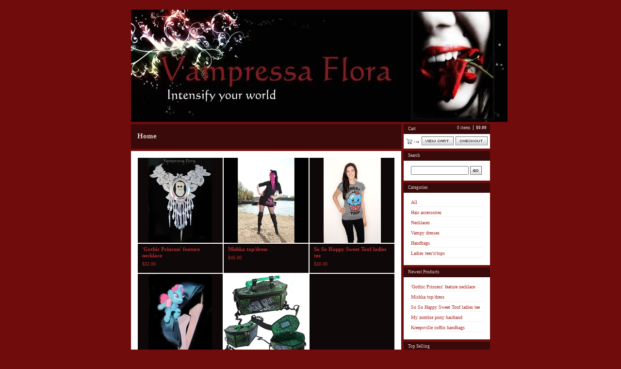

--- FILE ---
content_type: text/html; charset=utf-8
request_url: https://vampressaflora.bigcartel.com/
body_size: 3634
content:
<!DOCTYPE html PUBLIC "-//W3C//DTD XHTML 1.0 Transitional//EN" "http://www.w3.org/TR/xhtml1/DTD/xhtml1-transitional.dtd">
<html xmlns="http://www.w3.org/1999/xhtml">
<head>
  <title>Vampressa Flora &mdash; Home</title>
  <meta http-equiv="Content-Type" content="text/html; charset=utf-8" />
  <meta http-equiv="Content-Language" content="en-us" />
  <meta name="description" content="We stock a huge range of alternative, novelty and specialised clothing, homewares and accessories." />
  <meta name="keywords" content="Hair accessories, Necklaces, Earrings, Vampy dresses, Handbags, Wallets &amp; purses, Skelanimals, Homewares, Home deco goodies, Personal care goodies, Cult collectables, Ladies tees&#39;n&#39;tops, Buckles and belts, Winterwear, Rings, Cardigan Clips, custom VF phone cases, Socks&#39;n&#39;stockings, Body jewellery, Scarves, muffs and woolies, Plushies, Snap jewellery" />
  <meta name="fancyzoom-images" content="https://assets.bigcartel.com/theme_assets/1/1.0.12/images/zoom/" />
  <link href="/products.rss" rel="alternate" title="Product RSS Feed" type="application/rss+xml" />
  <script src="//ajax.googleapis.com/ajax/libs/prototype/1.6.0.2/prototype.js"></script>
  <script src="https://assets.bigcartel.com/theme_assets/1/1.0.12/theme.js?v=1" type="text/javascript"></script>
  <link href="/theme_stylesheets/15592317/1623168936/theme.css" media="screen" rel="Stylesheet" type="text/css" />
  <!-- Served from Big Cartel Storefront -->
<!-- Big Cartel generated meta tags -->
<meta name="generator" content="Big Cartel" />
<meta name="author" content="Vampressa Flora" />
<meta name="description" content="We stock a huge range of alternative, novelty and specialised clothing, homewares and accessories." />
<meta name="referrer" content="strict-origin-when-cross-origin" />
<meta name="theme_name" content="Sexy" />
<meta name="theme_version" content="1.0.12" />
<meta property="og:type" content="website" />
<meta property="og:site_name" content="Vampressa Flora" />
<meta property="og:title" content="Vampressa Flora" />
<meta property="og:url" content="https://vampressaflora.bigcartel.com/" />
<meta property="og:description" content="We stock a huge range of alternative, novelty and specialised clothing, homewares and accessories." />
<meta property="og:image" content="https://assets.bigcartel.com/account_images/277501/store.JPG?auto=format&amp;fit=max&amp;h=1200&amp;w=1200" />
<meta property="og:image:secure_url" content="https://assets.bigcartel.com/account_images/277501/store.JPG?auto=format&amp;fit=max&amp;h=1200&amp;w=1200" />
<meta name="twitter:card" content="summary_large_image" />
<meta name="twitter:title" content="Vampressa Flora" />
<meta name="twitter:description" content="We stock a huge range of alternative, novelty and specialised clothing, homewares and accessories." />
<meta name="twitter:image" content="https://assets.bigcartel.com/account_images/277501/store.JPG?auto=format&amp;fit=max&amp;h=1200&amp;w=1200" />
<!-- end of generated meta tags -->

<!-- Big Cartel generated link tags -->
<link rel="canonical" href="https://vampressaflora.bigcartel.com/" />
<link rel="alternate" href="https://vampressaflora.bigcartel.com/products.xml" type="application/rss+xml" title="Product Feed" />
<link rel="icon" href="/favicon.svg" type="image/svg+xml" />
<link rel="icon" href="/favicon.ico" type="image/x-icon" />
<link rel="apple-touch-icon" href="/apple-touch-icon.png" />
<!-- end of generated link tags -->

<!-- Big Cartel generated structured data -->
<script type="application/ld+json">
{"@context":"https://schema.org","@type":"BreadcrumbList","itemListElement":[{"@type":"ListItem","position":1,"name":"Home","item":"https://vampressaflora.bigcartel.com/"}]}
</script>
<script type="application/ld+json">
[{"@context":"https://schema.org","@type":"WebSite","name":"Vampressa Flora","description":"We stock a huge range of alternative, novelty and specialised clothing, homewares and accessories.","url":"https://vampressaflora.bigcartel.com","potentialAction":{"@type":"SearchAction","target":{"@type":"EntryPoint","urlTemplate":"https://vampressaflora.bigcartel.com/products?search={search_term_string}"},"query-input":"required name=search_term_string"}},{"@context":"https://schema.org","@type":"Organization","name":"Vampressa Flora","description":"We stock a huge range of alternative, novelty and specialised clothing, homewares and accessories.","url":"https://vampressaflora.bigcartel.com","logo":{"@type":"ImageObject","url":"https://assets.bigcartel.com/account_images/277501/store.JPG?auto=format\u0026fit=max\u0026h=1200\u0026w=1200"}}]
</script>
<script type="application/ld+json">
{"@context":"https://schema.org","@type":"ItemList","name":"Featured Products","itemListElement":[{"@type":"ListItem","name":"'Gothic Princess' feature necklace","position":1,"url":"https://vampressaflora.bigcartel.com/product/gothic-princess-feature-necklace"},{"@type":"ListItem","name":"Mishka top/dress","position":2,"url":"https://vampressaflora.bigcartel.com/product/mishka-top-dress"},{"@type":"ListItem","name":"So So Happy Sweet Toof ladies tee","position":3,"url":"https://vampressaflora.bigcartel.com/product/so-so-happy-sweet-toof-ladies-tee"},{"@type":"ListItem","name":"My zombie pony hairband","position":4,"url":"https://vampressaflora.bigcartel.com/product/my-zombie-pony-hairband"},{"@type":"ListItem","name":"Kreepsville coffin handbags","position":5,"url":"https://vampressaflora.bigcartel.com/product/kreepsville-coffin-handbags"}]}
</script>

<!-- end of generated structured data -->

<script>
  window.bigcartel = window.bigcartel || {};
  window.bigcartel = {
    ...window.bigcartel,
    ...{"account":{"id":319319,"host":"vampressaflora.bigcartel.com","bc_host":"vampressaflora.bigcartel.com","currency":"AUD","country":{"code":"AU","name":"Australia"}},"theme":{"name":"Sexy","version":"1.0.12","colors":{"button_text_color":null,"button_hover_background_color":null,"primary_text_color":null,"background_color":null,"link_text_color":null,"link_hover_color":null,"button_background_color":null}},"checkout":{"payments_enabled":false},"page":{"type":"home"}}
  }
</script>
<script type="text/javascript">
  var _bcaq = _bcaq || [];
  _bcaq.push(['_setUrl','stats1.bigcartel.com']);_bcaq.push(['_trackVisit','319319']);
  (function() {
    var bca = document.createElement('script'); bca.type = 'text/javascript'; bca.async = true;
    bca.src = '/stats.min.js';
    var s = document.getElementsByTagName('script')[0]; s.parentNode.insertBefore(bca, s);
  })();
</script>
<script src="/assets/currency-formatter-e6d2ec3fd19a4c813ec8b993b852eccecac4da727de1c7e1ecbf0a335278e93a.js"></script>
</head>

<body id="home-page" class="home theme">

  <div id="wrap">

    <noscript>
      <div class="error" id="error">
        <ul>
          <li>JavaScript must be enabled to use this store!</li>
        </ul>
      </div>
    </noscript>

    

    

    <div id="header" class="image">
      <h1><a href="/"><span>Vampressa Flora</span><img src="https://assets.bigcartel.com/theme_images/2437523/header.jpg" /></a></h1>
    </div>

    <div id="main">

      <div id="main-title">
        <h2><span>Home</span></h2>
      </div>

      <div id="main-content">
        
        



<div id="products">
  
  <div id="product-1" class="product">
    <a href="/product/gothic-princess-feature-necklace" title="View &#39;Gothic Princess&#39; feature necklace" class="product-a">
      <img class="product-img" src="https://assets.bigcartel.com/product_images/127954074/IMG_4705.JPG?auto=format&fit=max&h=175&w=175" alt="Image of &#39;Gothic Princess&#39; feature necklace" /><span class="stilt"></span>
      <div class="product-info"><h3 class="product-title"><span>'Gothic Princess' feature necklace</span></h3><p class="product-price"><span><span class="currency_sign">$</span>32.00</span></p></div>
    </a>
  </div>
  
  <div id="product-2" class="product">
    <a href="/product/mishka-top-dress" title="View Mishka top/dress" class="product-a">
      <img class="product-img" src="https://assets.bigcartel.com/product_images/124830489/Mishka_Top_F_copy_regular.jpg?auto=format&fit=max&h=175&w=175" alt="Image of Mishka top/dress" /><span class="stilt"></span>
      <div class="product-info"><h3 class="product-title"><span>Mishka top/dress</span></h3><p class="product-price"><span><span class="currency_sign">$</span>45.00</span></p></div>
    </a>
  </div>
  
  <div id="product-3" class="product">
    <a href="/product/so-so-happy-sweet-toof-ladies-tee" title="View So So Happy Sweet Toof ladies tee" class="product-a">
      <img class="product-img" src="https://assets.bigcartel.com/product_images/124534479/sweet_toof_tee.png?auto=format&fit=max&h=175&w=175" alt="Image of So So Happy Sweet Toof ladies tee" /><span class="stilt"></span>
      <div class="product-info"><h3 class="product-title"><span>So So Happy Sweet Toof ladies tee</span></h3><p class="product-price"><span><span class="currency_sign">$</span>30.00</span></p></div>
    </a>
  </div>
  
  <div id="product-4" class="product">
    <a href="/product/my-zombie-pony-hairband" title="View My zombie pony hairband" class="product-a">
      <img class="product-img" src="https://assets.bigcartel.com/product_images/123775944/IMG_4640.JPG?auto=format&fit=max&h=175&w=175" alt="Image of My zombie pony hairband" /><span class="stilt"></span>
      <div class="product-info"><h3 class="product-title"><span>My zombie pony hairband</span></h3><p class="product-price"><span><span class="currency_sign">$</span>18.00</span></p></div>
    </a>
  </div>
  
  <div id="product-5" class="product">
    <a href="/product/kreepsville-coffin-handbags" title="View Kreepsville coffin handbags" class="product-a">
      <img class="product-img" src="https://assets.bigcartel.com/product_images/123478785/dead_girl_coffin_bag_23.jpg?auto=format&fit=max&h=175&w=175" alt="Image of Kreepsville coffin handbags" /><span class="stilt"></span>
      <div class="product-info"><h3 class="product-title"><span>Kreepsville coffin handbags</span></h3><p class="product-price"><span><span class="currency_sign">$</span>50.00</span></p></div>
    </a>
  </div>
  
</div>





        
      </div>

    </div>

    <div id="navigation">

      <div id="minicart">
        <h3 class="minicart-title"><span>Cart</span></h3>
        <ul class="minicart-contents">
          <li class="minicart-items"><span id="cart-count">0 items</span></li>
          <li class="minicart-total"><span id="cart-total"><span class="currency_sign">$</span>0.00</span></li>
        </ul>
        <div class="minicart-options">
          <div class="minicart-view"><a href="/cart" title="View Cart"><span>View Cart</span></a></div>
          <div class="minicart-checkout"><a href="/checkout" title="Checkout"><span>Checkout</span></a></div>
        </div>
      </div>

      
      <div id="search" class="pod">
        <h3 class="search-title"><span>Search</span></h3>
        <form id="search-form" name="search" action="/products" method="get">
          <input id="search-input" name="search" type="text" /><button id="search-submit" name="search-submit" type="submit" title="GO"><span>GO</span></button>
        </form>
      </div>
      

      

      <div id="categories" class="pod">
        <h3 class="categories-title"><span>Categories</span></h3>
        <ul class="categories-list">
          <li><a href="/products" title="All"><span>All</span></a></li><li><a title="View Hair accessories" href="/category/hair-accessories">Hair accessories</a></li><li><a title="View Necklaces" href="/category/necklaces">Necklaces</a></li><li><a title="View Vampy dresses" href="/category/vampy-dresses">Vampy dresses</a></li><li><a title="View Handbags" href="/category/handbags">Handbags</a></li><li><a title="View Ladies tees&#39;n&#39;tops" href="/category/ladies-tees-n-tops">Ladies tees'n'tops</a></li>
        </ul>
      </div>

      
      <div id="newest" class="pod">
        <h3 class="newest-title"><span>Newest Products</span></h3>
        <ul class="newest-list">
        
          <li><a title="View &#39;Gothic Princess&#39; feature necklace" href="/product/gothic-princess-feature-necklace">'Gothic Princess' feature necklace</a></li><li><a title="View Mishka top/dress" href="/product/mishka-top-dress">Mishka top/dress</a></li><li><a title="View So So Happy Sweet Toof ladies tee" href="/product/so-so-happy-sweet-toof-ladies-tee">So So Happy Sweet Toof ladies tee</a></li><li><a title="View My zombie pony hairband" href="/product/my-zombie-pony-hairband">My zombie pony hairband</a></li><li><a title="View Kreepsville coffin handbags" href="/product/kreepsville-coffin-handbags">Kreepsville coffin handbags</a></li>
        
        </ul>
      </div>
      

      
      <div id="top-selling" class="pod">
        <h3 class="top-selling-title"><span>Top Selling</span></h3>
        <ul class="top-selling-list">
        
          <li><a title="View Kreepsville coffin handbags" href="/product/kreepsville-coffin-handbags">Kreepsville coffin handbags</a></li><li><a title="View My zombie pony hairband" href="/product/my-zombie-pony-hairband">My zombie pony hairband</a></li><li><a title="View So So Happy Sweet Toof ladies tee" href="/product/so-so-happy-sweet-toof-ladies-tee">So So Happy Sweet Toof ladies tee</a></li><li><a title="View Mishka top/dress" href="/product/mishka-top-dress">Mishka top/dress</a></li><li><a title="View &#39;Gothic Princess&#39; feature necklace" href="/product/gothic-princess-feature-necklace">'Gothic Princess' feature necklace</a></li>
        
        </ul>
      </div>
      

      

      <div id="help" class="pod">
        <h3 class="help-title"><span>Info</span></h3>
        <ul class="help-list">
          <li><a title="View Contact" href="/contact">Contact</a></li>
        </ul>
      </div>

      <div id="badge"><a href="http://bigcartel.com" title="Check out Big Cartel"><span>Powered by Big Cartel</span></a></div>

    </div>

    <div id="footer"><span></span></div>

  </div>


  <div id="extra-1"><span></span></div>
  <div id="extra-2"><span></span></div>
  <div id="extra-3"><span></span></div>
  <div id="extra-4"><span></span></div>
  <div id="extra-5"><span></span></div>
  <div id="extra-6"><span></span></div>


<script defer src="https://static.cloudflareinsights.com/beacon.min.js/vcd15cbe7772f49c399c6a5babf22c1241717689176015" integrity="sha512-ZpsOmlRQV6y907TI0dKBHq9Md29nnaEIPlkf84rnaERnq6zvWvPUqr2ft8M1aS28oN72PdrCzSjY4U6VaAw1EQ==" data-cf-beacon='{"rayId":"9bf4079c2c402947","version":"2025.9.1","serverTiming":{"name":{"cfExtPri":true,"cfEdge":true,"cfOrigin":true,"cfL4":true,"cfSpeedBrain":true,"cfCacheStatus":true}},"token":"44d6648085c9451aa740849b0372227e","b":1}' crossorigin="anonymous"></script>
</body>
</html>